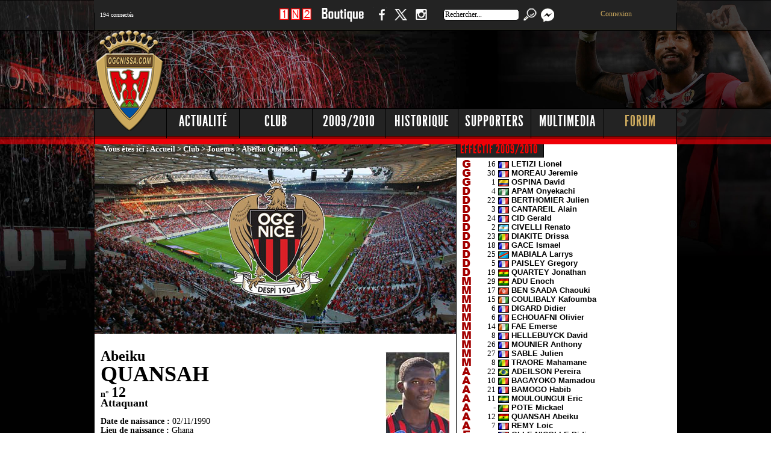

--- FILE ---
content_type: text/html; charset=UTF-8
request_url: https://ogcnissa.com/fiche-quansah-abeiku-2010
body_size: 11196
content:
 
<!DOCTYPE html PUBLIC "-//W3C//DTD XHTML 1.0 Transitional//EN" "https://www.w3.org/TR/xhtml1/DTD/xhtml1-transitional.dtd">
<html xmlns="https://www.w3.org/1999/xhtml">
	<head>
	<title>Ogcnissa.com -  OGC Nice Côte d'Azur</title>
	<meta http-equiv="Content-Type" content="text/html;charset=utf-8" />
	
	<meta name="KEYWORDS" content="ogcnissa,ogcnissa.com,ogcnice.fr,OGCN,OGCNICE,OGCNice,OGC nice,OGC Nice,football,football,soccer,calcio,nissart,nissarte,nice,nicea,Nice,nissa,Nissa,cote d'azur,côte d'azur,Gym,OGym,Nice,Niçois, Nicois, supporters, supporters,OGCNICE,OGCN,ogcn,ogcnice,ogcnissa,football,nice,nissa,nissart,ray,flash,macromedia,O.G.C.N,interviews,ogcnice,OGCN,OGCNICE,OGC NICE,nice,ogcn,stats,rouge et noir,division 1,division 2,coupe d'europe,windows media,videos,OGCN,cfa,fff,ballon rond,ogcn,d1,d2,liens foot,om,mp3,video,panorama,radio,french riviera,Ligue 1">
	<meta name="DESCRIPTION" content="Ogcnissa.com - Toute l'actualité de l'OGC Nice Côte d'Azur !">
	<meta name="author" content="Stéphane VENTURA">
	   
	<LINK REL="SHORTCUT ICON" href="https://www.ogcnissa.com/favicon.ico">
	<link rel="alternate" type="application/rss+xml" title="RSS 2.0" href="https://www.ogcnissa.com/rss/rss.xml">
	 <LINK rel="stylesheet" type=text/css href="menu/jquery.tabs.css" media="print, projection, screen">
    <link href="https://www.ogcnissa.com/favicon.ico" rel="shortcut icon" type="image/x-icon">
		<link rel="stylesheet" type="text/css" media="screen" href="/css/common.css">
		<link rel="stylesheet" type="text/css" media="screen" href="/css/footer-gallery.css">	
		<link rel="stylesheet" type="text/css" media="screen" href="/css/slider.css">		
		<link rel="stylesheet" type="text/css" media="screen" href="/css/jquery-ui-1.9.1.custom.css">
		
	<!-- site mobile -->
	<meta name="viewport" content="width=device-width, initial-scale=1.0, maximum-scale=1.0, user-scalable=0">
	<link rel="stylesheet" type="text/css"  href="/css/mobile.css">
	
     <!-- site mobile --> 
		<!-- facebook  -->
		
		<meta property="og:title" content="" />
		<meta property="og:type" content="article" />
		<meta property="og:url" content="https://www.ogcnissa.com/fr.php?Rubrique=articles&id_art=" />
		<meta property="og:image" content="" />
		<meta property="og:description" content="" />
		<meta property="og:site_name" content="Ogcnissa.com" />
		<meta property="fb:admins" content="707238584" />
		<meta property="fb:app_id" content="452205518499432" />
	
		<!-- twitter  -->
		<meta name="twitter:card" content="summary_large_image">
		<meta name="twitter:site" content="Ogcnissa.com - OGC Nice Côte d'Azur">
		<meta name="twitter:title" content="Ogcnissa.com">
		<meta name="twitter:description" content="Site non officiel de l'OGC Nice Côte d'Azur depuis 1997">
		<meta name="twitter:creator" content="@ogcnissa">
		<meta name="twitter:image" content="https://www.ogcnissa.com/fr.php?Rubrique=articles&id_art=">
		
		<!-- Sirdata Consentement RGPD https://cmp.sirdata.io/home -->
		<script type="text/javascript" src="https://cache.consentframework.com/js/pa/25722/c/v2urw/stub" charset="utf-8"></script>
		<script type="text/javascript" src="https://choices.consentframework.com/js/pa/25722/c/v2urw/cmp" charset="utf-8" async></script>
	
		<script type="text/javascript" src="/js/jquery-1.7.2.min.js"></script>
		<script type="text/javascript" src="/js/jquery.infieldlabel.min.js"></script>

		<script type="text/javascript" src="/js/jquery.flexslider-min.js"></script>
		<script type="text/javascript" src="/js/tooltipsy.min.js"></script>
		<script type="text/javascript" src="/js/home.js"></script>
		<script type="text/javascript" src="/js/common.js"></script>
		<script type="text/javascript" src="/js/jquery.tubeplayer.min.js"></script>
		
		<script type="text/javascript" src="/js/jquery.simplyscroll.min.js"></script>
		<script type="text/javascript" src="/js/jquery-ui-1.9.1.custom.min.js"></script>
        <script type="text/javascript" src="/js/tabs.js"></script>
		<script type="text/javascript" src="/js/footer-gallery.js"></script>
			
        <script type="text/javascript" src="/js/flowplayer-3.2.12.min.js"></script>
        <link rel="stylesheet" type="text/css" href="/css/flowplayerstyle.css" />
               
        <script type="text/javascript" src="/js/jquery.colorbox-min.js"></script>
                
        <script src="/js/mediaelement.js"></script>
        
		<script type="text/javascript" src="lightbox/js/jquery.1.2.3.js"></script>
		<script type="text/javascript" src="lightbox/js/jquery.lightbox.js"></script>
		<link rel="stylesheet" type="text/css" href="lightbox/css/jquery.lightbox.css" media="screen" />

		<script type="text/javascript">
		jQuery.noConflict();
		(function($) { 
		  $(function() {
		   $('a.light').lightBox(); 
		   $('a.lightphotos').lightBox();
		  });
		})(jQuery);
		</script>

		<script src="/radio/audio.min.js"></script>
		
	
		<link rel="stylesheet" type="text/css" href="shadowbox/shadowbox.css">
		<script type="text/javascript" src="shadowbox/shadowbox.js"></script>
		
		
		<script type="text/javascript">
			 var opts = {
				 img:["png","jpg","jpeg","gif","bmp"],
          swf:["swf"],
          flv:["flv", "mp4"],
          qt:["dv","mov","moov","movie"],
          wmp:["asf","wm","wmv"],
          qtwmp:["avi","mpg","mpeg"],
          iframe:["asp","aspx","cgi","cfm","htm","html",
                  "jsp","pl","php","php3","php4","php5",
                  "phtml","rb","rhtml","shtml","txt","vbs"]
     };
			 Shadowbox.init({
				  players: ["img", "flv"],
				  ext: opts
			 });
		</script>

 <script>
  audiojs.events.ready(function() {
    var as = audiojs.createAll();
  });
</script>   

	
	<style type="text/css">
BODY 
{scrollbar-face-color: #D20800; scrollbar-shadow-color: #B00000; 
scrollbar-highlight-color: #F99999; scrollbar-3dlight-color: #000000; 
scrollbar-darkshadow-color: #000000; scrollbar-track-color: #232323; 
scrollbar-arrow-color: #000000}
a:hover      { text-decoration: underline }
a:link       { text-decoration: none }
a            { text-decoration: none }


</style>


		<SCRIPT language="Javascript">
			function affich_page($nom,$prenom,$annee) // pour actualiser les stats des fiches de joueurs lorsqu'on selectionne l'onglet
				{ window.location = 'https://www.ogcnissa.com/fiche-' + $nom + '-' + $prenom + '-' + $annee; }
		</SCRIPT>
			

 </head>
		
	<body bgcolor="#000000">
<div class="sitepusher">

	

	<!-- site mobile -->	
			<header>
				<div class="icon">
					<img src="/img/menu-icon.png">
				</div>
				<div class="connectes">
					﻿<font face="Verdana" color="#FFFFFF" size="1">194 connectés</font> 

				</div>
				<div class="logo">
					<a href="ogcnice.htm"><img src="/img/logomobile-ogcnissa.png"></a>
				</div>	
				<div class="facebook">
					<a href="https://www.facebook.com/ogcnissa" target="_blank"><img src="/img/facebook.png"></a>
				</div>
				<div class="twitter">
					<a href="https://twitter.com/ogcnissa" target="_blank"><img src="/img/twitter.png"></a>
				</div>
				<div class="instagram">
					<a href="https://www.instagram.com/ogcnissa/" target="_blank"><img src="/img/instagram.png"></a>
				</div>
				<div class="search">
					<a href="fr.php?Rubrique=search"><img src="/img/search.png"></a>
				</div>
			</header>
				
				<div class="comble"></div>				
				<div class="menu">				
					<a href="fr.php?Rubrique=accueil">Accueil</a>
					<a href="fr.php?Rubrique=news">Actualité</a>
					<a href="fr.php?Rubrique=club">Club</a>
					<a href="fr.php?Rubrique=saison&annee=2010">Saison</a>
					<a href="fr.php?Rubrique=historique">Historique</a>
					<a href="fr.php?Rubrique=supporters">Supporters</a>
					<a href="fr.php?Rubrique=multimedia">Multimedia</a>
					<a href="https://www.ogcnissa.com/forum/">Forum</a>
				</div>
			
	<!-- site mobile -->
	 
		<div id="headerWrapper">
       		<div id="headerContent">
				<div id="externalLinks">
					<ul>
						<li>﻿<font face="Verdana">194 connectés</font> 

						</li>
					</ul>

				</div>
				<div id="socialLinks">
					<ul>
						<li id="pronosLink">
							<a href="https://www.ogcnissa.com/fr.php?Rubrique=jeu1n2" title="Pronos">1 N 2</a>
						</li>
						<li id="boutiqueLink">
							<a href="https://www.ogcnissa.com/fr.php?Rubrique=boutique" title="Boutique">Boutique</a>
						</li>
						<li id="facebookLink">
							<a href="https://www.facebook.com/ogcnissa" target="_blank" title="Suivez nous sur Facebook">Facebook</a>
						</li>
						<li id="twitterLink">
							<a href="https://www.twitter.com/ogcnissa" target="_blank" title="Suivez nous sur Twitter">Twitter</a>
						</li>	                                             
						<li id="instagramLink">
							<a href="https://www.instagram.com/ogcnissa" target="_blank" title="Suivez nous sur Instagram">Instagram</a>
						</li>                  
						<li>
							<form METHOD="get" ACTION="fr.php" TARGET="_self" name="search">
								<input name="Rubrique" type="hidden" value="search">
								<input value="Rechercher..." name="q" id="recherche" title="Rechercher..." onfocus="this.value=''" type="text" />
								<input type="submit" value="" id="headerSearchButton">								
							</form>
						</li>	
						<li id="messageLink">
							<a href="/forum/privmsg.php?folder=inbox"><img src="/forum/templates/subSilver/images/message.png" border="0">
							<sup>
							<span style="background-color:#FF0000;">
														</span>
							</sup>
							</a>
						</li>
						<li id="connexionLink">
						<div align='center'><a href='/forum/login.php'>Connexion</a></div>											
						</li>
					</ul>
				</div>

				<div id="pub728">
		
	
<!-- 728x90 -->
<script async src="https://pagead2.googlesyndication.com/pagead/js/adsbygoogle.js?client=ca-pub-7072147320947455"
     crossorigin="anonymous"></script>
<!-- 728x90 -->
<ins class="adsbygoogle"
     style="display:inline-block;width:730px;height:100px"
     data-ad-client="ca-pub-7072147320947455"
     data-ad-slot="3067777523"></ins>
<script>
     (adsbygoogle = window.adsbygoogle || []).push({});
</script>
			
				</div>
				
				<div id="mainMenu">
					<ul>
						<li>
							<a   class="subMenu" rel="subMenuActualite"  href="fr.php?Rubrique=news" title="Actualité">Actualité</a>
						</li>
						<li>
							<a   class="subMenu" rel="subMenuClub"  href="fr.php?Rubrique=club" title="Club">Club</a>
						</li>
						<li>
							<a   class="subMenu " rel="subMenuSaison"  href="fr.php?Rubrique=saison&annee=2010" title="Saison">2009/2010</a>
						</li>
						<li>
							<a   class="subMenu " rel="subMenuHistorique"  href="fr.php?Rubrique=historique" title="Historique">Historique</a>
						</li>
						<li>
							<a   class="subMenu " rel="subMenuSupporters"  href="fr.php?Rubrique=supporters" title="Supporters">Supporters</a>
						</li>
						<li>
							<a   class="subMenu " rel="subMenuMultimedia"  href="fr.php?Rubrique=multimedia" title="Multimedia">Multimedia</a>
						</li>
						<li>
							<a   class="subMenu " rel="subMenuForum" id="menuForum" href="https://www.ogcnissa.com/forum/" title="Forum">Forum</a>
						</li>
					</ul>
					
				</div>
				<div id="subMenu">
					<ul   id="subMenuActualite">
						<li><a href="fr.php?Rubrique=news" title="News">News</a></li>
						<li><a href="fr.php?Rubrique=championnat" title="Ligue 1">Ligue 1</a></li>
						<li><a href="fr.php?Rubrique=transferts" title="Transferts">Transferts</a></li>
						<li><a href="fr.php?Rubrique=infirmerie" title="Infirmerie">Infirmerie</a></li>
						<li><a href="fr.php?Rubrique=discipline" title="Discipline">Discipline</a></li>
					</ul>
					<ul   id="subMenuClub">
						<li><a href="fr.php?Rubrique=dirigeants" title="Dirigeants">Dirigeants</a></li>
						<li><a href="fr.php?Rubrique=siege" title="Siege">Siege</a></li>
						<li><a href="fr.php?Rubrique=stade" title="Stade du Ray">Stade du Ray</a></li>
						<li><a href="fr.php?Rubrique=allianz" title="Allianz Riviera">Allianz Riviera</a></li>
						<li><a href="fr.php?Rubrique=joueurs" title="Joueurs">Joueurs</a></li>
						<li><a href="fr.php?Rubrique=entraineurs" title="Entraineurs">Entraineurs</a></li>
						<li><a href="fr.php?Rubrique=portraits" title="Portraits">Portraits</a></li>
						<li><a href="fr.php?Rubrique=supporters" title="Supporters">Supporters</a></li>
					</ul>
					<ul   id="subMenuSaison">
						<li><a href="fr.php?Rubrique=championnat&annee=2010" title="Ligue 1">Ligue 1</a></li>
						<li><a href="fr.php?Rubrique=effectif&annee=2010" title="Effectif">Effectif</a></li>
						<li><a href="fr.php?Rubrique=calendrier&annee=2010" title="Calendrier">Calendrier</a></li>
						<li><a href="fr.php?Rubrique=classement&annee=2010" title="Classement">Classement</a></li>
						<li><a href="fr.php?Rubrique=photos&annee=2010" title="Photos">Photos</a></li>
						<li><a href="fr.php?Rubrique=videos&annee=2010" title="Videos">Videos</a></li>
						<li><a href="fr.php?Rubrique=coupefrance&annee=2010" title="Coupe de France">Coupe de France</a></li>
						<li><a href="fr.php?Rubrique=championsleague&annee=2010" title="Champions League">Champions League</a></li>
						<li><a href="fr.php?Rubrique=ligueeuropa&annee=2010" title="Europa League">Europa League</a></li>
					</ul>
					<ul   id="subMenuHistorique">
						<li><a href="fr.php?Rubrique=histoire" title="Histoire">Histoire</a></li>
						<li><a href="fr.php?Rubrique=palmares" title="Palmares">Palmares</a></li>
						<li><a href="fr.php?Rubrique=grands_joueurs" title="Grands Joueurs">Grands Joueurs</a></li>
						<li><a href="fr.php?Rubrique=grands_matches" title="Grands Matches">Grands Matches</a></li>
						<li><a href="fr.php?Rubrique=saisons" title="Saisons">Saisons</a></li>
						<li><a href="fr.php?Rubrique=coupedeurope" title="Coupe d'Europe">Coupe d'Europe</a></li>
						<li><a href="fr.php?Rubrique=coupedefrance" title="Coupe de France">Coupe de France</a></li>
						<li><a href="fr.php?Rubrique=coupedelaligue" title="Coupe de la Ligue">Coupe de la Ligue</a></li>
					</ul>
					<ul   id="subMenuSupporters">
						<li><a href="fr.php?Rubrique=clubsupps" title="Club de supporters">Club des supporters</a></li>
						<li><a href="fr.php?Rubrique=groupes" title="Groupes">Groupes</a></li>
						<li><a href="fr.php?Rubrique=photosgroupes" title="Photos">Photos</a></li>
						<li><a href="fr.php?Rubrique=nissalabella" title="Nissa la bella">Nissa la bella</a></li>
						<li><a href="fr.php?Rubrique=sondages" title="Sondages">Sondages</a></li>
						<li><a href="fr.php?Rubrique=jeux" title="Jeux">Jeux</a></li>
						<li><a href="fr.php?Rubrique=boutique" title="Boutique">Boutique</a></li>
					</ul>
					<ul   id="subMenuMultimedia">
						<li><a href="fr.php?Rubrique=galerie" title="Photos">Photos</a></li>
						<li><a href="fr.php?Rubrique=videossaisons" title="Videos">Videos</a></li>
						<li><a href="fr.php?Rubrique=sons" title="Sons">Sons</a></li>
						<li><a href="fr.php?Rubrique=presse" title="Revue de Presse">Revue de Presse</a></li>
						<li><a href="fr.php?Rubrique=interviews" title="Interview">Interviews</a></li>
						<li><a href="fr.php?Rubrique=fondsecran" title="Fonds d'écran">Fonds d'écran</a></li>
						<li><a href="fr.php?Rubrique=liens" title="Liens">Liens</a></li>
					</ul>
					<ul   id="subMenuForum">
						<li><a href="https://www.ogcnissa.com/forum/profile.php?mode=register" title="Inscription">Inscription</a></li>
						<li><a href="https://www.ogcnissa.com/forum/login.php" title="Connexion">Connexion</a></li>
						<li><a href="https://www.ogcnissa.com/forum/faq.php" title="FAQ">FAQ</a></li>
						<li><a href="https://www.ogcnissa.com/forum/profile.php?mode=editprofile" title="Profil">Profil</a></li>					
						<li><a href="https://www.ogcnissa.com/forum/memberlist.php" title="Liste des membres">Liste des membres</a></li>
						<li><a href="https://www.ogcnissa.com/forum/cal_lite.php" title="Calendrier">Calendrier</a></li>						
						<li><a href="https://www.ogcnissa.com/forum/album.php" title="Album">Album</a></li>
					</ul>
				</div>
                
              
				<div id="languages">

				</div>
				<div id="logo">
					<a href="fr.php?Rubrique=accueil" title="Ogcnissa.com"></a>					
				</div>
             
			</div>
		</div>
        <div id="mainWrapper">
  			<div id="mainContent">
				 <meta http-equiv="Content-Type" content="text/html; charset=ISO-8859-1">

 


<div id="centre">

		<div id="principal600">
					           	
			<body><img border=0 src="../effectif/background/logo.jpg"><div class='cheminblanc'><font face='Verdana' color='#FFFFFF' size='2'>Vous êtes ici : <a  href='https://www.ogcnissa.com/fr.php?Rubrique=accueil'>Accueil</a> &gt; <a  href='https://www.ogcnissa.com/fr.php?Rubrique=club'>Club</a> &gt; <a  href='https://www.ogcnissa.com/fr.php?Rubrique=joueurs'>Joueurs</a> &gt;  Abeiku Quansah</font></div><br><br><div class='margin'><img border='0' class="imgright" src="./images/photos/joueurs/identites_small/QuansahAbeiku.jpg"><div>
										
										
<span style='font-family:Verdana; font-size:24px; font-weight:bold; color:#000000;'>Abeiku</span><br><br>
<span style='font-family:Verdana; font-size:36px; font-weight:bold; color:#000000;'>QUANSAH</span><br><br><span style='font-family:Verdana; font-size:14px; font-weight:bold; color:#000000;'>n° </span><span style='font-family:Verdana; font-size:24px; font-weight:bold; color:#000000;'>12</span><br><span style='font-family:Verdana; font-size:18px; font-weight:bold; color:#000000;'>Attaquant</span><br><br>
										<span style='font-family:Verdana; font-size:14px; font-weight:bold; color:#000000;'>Date de naissance : </span><span style='font-family:Verdana; font-size:14px; font-weight:normal; color:#000000;'>02/11/1990</span><br>
									    <span style='font-family:Verdana; font-size:14px; font-weight:bold; color:#000000;'>Lieu de naissance : </span><span style='font-family:Verdana; font-size:14px; font-weight:normal; color:#000000;'>Ghana</span><br>
										<span style='font-family:Verdana; font-size:14px; font-weight:bold; color:#000000;'>Nationalité : </span><span style='font-family:Verdana; font-size:14px; font-weight:normal; color:#000000;'>Ghanéenne</span><br>
										<span style='font-family:Verdana; font-size:14px; font-weight:bold; color:#000000;'>Taille : </span><span style='font-family:Verdana; font-size:14px; font-weight:normal; color:#000000;'>1.72m</span><br>
										<span style='font-family:Verdana; font-size:14px; font-weight:bold; color:#000000;'>Poids : </span><span style='font-family:Verdana; font-size:14px; font-weight:normal; color:#000000;'>66 kg</span><br><br><span style='font-family:Verdana; font-size:14px; font-weight:bold; color:#000000;'>Au club en : </span><span style='font-family:Verdana; font-size:14px; font-weight:normal; color:#000000;'></span><br><span style='font-family:Verdana; font-size:14px; font-weight:bold; color:#000000;'>Premier match officiel : </span><span style='font-family:Verdana; font-size:14px; font-weight:normal; color:#000000;'>Nice - Creteil (3-0, 11/11/2008)</span><br><span style='font-family:Verdana; font-size:14px; font-weight:bold; color:#000000;'>Fin du contrat :  </span><span style='font-family:Verdana; font-size:14px; font-weight:normal; color:#000000;'>30/06/2011</span><br><span style='font-family:Verdana; font-size:14px; font-weight:bold; color:#000000;'>Carriére en Rouge et Noir : </span><br>
										<span style='font-family:Verdana; font-size:14px; font-weight:normal; color:#000000;'></span><span style='font-family:Verdana; font-size:14px; font-weight:normal; color:#000000;'><a href='/fr.php?Rubrique=effectif&annee=2009'>2008/2009</a> : 0</span><span style='font-family:Verdana; font-size:14px; font-weight:normal; color:#000000;'> but</span><span style='font-family:Verdana; font-size:14px; font-weight:normal; color:#000000;'> / 1</span><span style='font-family:Verdana; font-size:14px; font-weight:normal; color:#000000;'> match</span><br><span style='font-family:Verdana; font-size:14px; font-weight:normal; color:#000000;'><a href='/fr.php?Rubrique=effectif&annee=2010'>2009/2010</a> : 0</span><span style='font-family:Verdana; font-size:14px; font-weight:normal; color:#000000;'> but</span><span style='font-family:Verdana; font-size:14px; font-weight:normal; color:#000000;'> / 2</span><span style='font-family:Verdana; font-size:14px; font-weight:normal; color:#000000;'> matches</span><br><span style='font-family:Verdana; font-size:14px; font-weight:normal; color:#000000;'><a href='/fr.php?Rubrique=effectif&annee=2011'>2010/2011</a> : 0</span><span style='font-family:Verdana; font-size:14px; font-weight:normal; color:#000000;'> but</span><span style='font-family:Verdana; font-size:14px; font-weight:normal; color:#000000;'> / 5</span><span style='font-family:Verdana; font-size:14px; font-weight:normal; color:#000000;'> matches</span><br><br></div></div><div class='boxficheobservation'>
					<div class='boxTitle'>
						<h2>INFOS</h2>
					</div>
						<br><br>
					<div style='margin-right: 10px;margin-left: 10px;margin-top: 7px;margin-bottom: 5px;' align='justify'><span style='font-family:Verdana; font-size:14px; font-weight:normal; color:#000000;'>Milieu de terrain offensif ou attaquant ghanéen, il a fait le bonheur de la sélection Ghanéenne des -17ans. Il signe à Nice son premier contrat pro de 3 ans le 2 novembre 2008, jour de son 18e anniversaire. Joueur très prometteur qui ne confirmera jamais son potentiel. Il quitte le Gym à la fin de la saison 2010/2011.</span>
					</div>
				</div><div id='stats'>
							<div class='boxfichestats'>
								<div class='boxTitle'>
									<h2>Stats 2009/2010 en L1</h2>
								</div>
									<br><br>
								<div style='margin-right: 10px;margin-left: 10px;margin-top: 7px;margin-bottom: 5px;'>
									
									<span style='font-family:Verdana; font-size:12px; font-weight:bold; color:#000000;'>Matchs joués : </span>
									<span style='font-family:Verdana; font-size:12px; font-weight:normal; color:#000000;'>2</span><br>
      						        <span style='font-family:Verdana; font-size:12px; font-weight:bold; color:#000000;'>Titularisations : </span>
						 	        <span style='font-family:Verdana; font-size:12px; font-weight:normal; color:#000000;'>0</span><br><span style='font-family:Verdana; font-size:12px; font-weight:bold; color:#000000;'>Victoires : </span><span style='font-family:Verdana; font-size:12px; font-weight:normal; color:#000000;'>0.0 %</span><br><span style='font-family:Verdana; font-size:12px; font-weight:bold; color:#000000;'>Dernier match joué : </span><span style='font-family:Verdana; font-size:12px; font-weight:normal; color:#000000;'><a href="https://www.ogcnissa.com/fr.php?Rubrique=resumes&Date=1305410400">15/05/2011</a></font><br><span style='font-family:Verdana; font-size:12px; font-weight:bold; color:#000000;'>Minutes jouées : </span><span style='font-family:Verdana; font-size:12px; font-weight:normal; color:#000000;'>16</span><br><span style='font-family:Verdana; font-size:12px; font-weight:bold; color:#000000;'>Buts marqués : </span><span style='font-family:Verdana; font-size:12px; font-weight:normal; color:#000000;'>0</span><br><span style='font-family:Verdana; font-size:12px; font-weight:bold; color:#000000;'>Moyenne de buts : </span><span style='font-family:Verdana; font-size:12px; font-weight:normal; color:#000000;'>0</span><br><span style='font-family:Verdana; font-size:12px; font-weight:bold; color:#000000;'><img src='../images/carton_jaune.gif' align='absmiddle'> Cartons jaunes : </span><span style='font-family:Verdana; font-size:12px; font-weight:normal; color:#000000;'>0</span><br><span style='font-family:Verdana; font-size:12px; font-weight:bold; color:#000000;'><img src='../images/carton_rouge.gif' align='absmiddle'> Cartons rouges : </span><span style='font-family:Verdana; font-size:12px; font-weight:normal; color:#000000;'>0</span><br><span style='font-family:Verdana; font-size:12px; font-weight:bold; color:#000000;'>Note moyenne : </span><span style='font-family:Verdana; font-size:12px; font-weight:normal; color:#000000;'>5.0</span><br><span style='font-family:Verdana; font-size:12px; font-weight:bold; color:#000000;'>Meilleure note : </span><span style='font-family:Verdana; font-size:12px; font-weight:normal; color:#000000;'>5</span><br><br><div align="right"><select onchange="affich_page('quansah','abeiku',this.options[this.selectedIndex].value)"><option value="2011">Statistiques 2010/2011</option><option selected="selected" value="2010">Statistiques 2009/2010</option><option value="2009">Statistiques 2008/2009</option></select></div></div></div></div><div class='boxfichelarge'>
								<div class='boxTitle'>
									<h2>Matchs joués en 2009/2010 </h2>
								</div>
									<br><br><div style='margin-right: 10px;margin-left: 10px;margin-top: 7px;margin-bottom: 5px;'><table width='100%' border='0' cellspacing='0' cellpadding='0'>
		<tr bgcolor='#F0F0F0' height='25' width='95%' > 
		
		<td width='10%' align='center'><font color='#000000' size='1' face='Verdana, Arial, Helvetica, sans-serif'>Division</font></td>
		
			<td width='10%' align='center'><font color='#000000' size='1' face='Verdana, Arial, Helvetica, sans-serif'>Dates</font></td>
			<td width='70%' align='center'><font color='#000000' size='1' face='Verdana, Arial, Helvetica, sans-serif'>Matches</font></td>
			<td width='5%' align='center'><font color='#000000' size='1' face='Verdana, Arial, Helvetica, sans-serif'>Tit.</font></td>
			<td width='5%' align='center' valign='middle'><img src='https://www.ogcnissa.com/img/effectif/ballon.gif'></td>
			<td width='5%' align='center' valign='middle'><img src='https://www.ogcnissa.com/images/carton_jaune.gif'></td>
			<td width='5%' align='center' valign='middle'><img src='https://www.ogcnissa.com/images/carton_rouge.gif'></td>
			<td width='10%' align='center'><font color='#000000' size='1' face='Verdana, Arial, Helvetica, sans-serif'>Min.</font></td>
		</tr><tr bgcolor='#FFFFFF' height='25' width='95%' >
<td width='1%' align='center'><font color='#000000' size='2' face='Verdana, Arial, Helvetica, sans-serif'><img src='/img/ligue1.png'></td>
<td width='9%' align='center'><font color='#000000' size='2' face='Verdana, Arial, Helvetica, sans-serif'>28/11/2009</td>
<td width='70%' align='center'><font color='#000000' size='2' face='Verdana, Arial, Helvetica, sans-serif'><b><a href="https://www.ogcnissa.com/fr.php?Rubrique=resumes&Date=1259362800"> FC Sochaux - OGC Nice : 1 - 0 (1-0)</a></b></td>
<td width='5%' align='center'><font color='#000000' size='2' face='Verdana, Arial, Helvetica, sans-serif'>0</td>
<td width='5%' align='center' valign='middle'><font color='#000000' size='2' face='Verdana, Arial, Helvetica, sans-serif'></td>
<td width='5%' align='center' valign='middle'><font color='#000000' size='2' face='Verdana, Arial, Helvetica, sans-serif'></td>
<td width='5%' align='center' valign='middle'><font color='#000000' size='2' face='Verdana, Arial, Helvetica, sans-serif'></td>
<td width='10%' align='center'><font color='#000000' size='2' face='Verdana, Arial, Helvetica, sans-serif'>8</td>
</tr><tr bgcolor='#FFFFFF' height='25' width='95%' >
<td width='1%' align='center'><font color='#000000' size='2' face='Verdana, Arial, Helvetica, sans-serif'><img src='/img/ligue1.png'></td>
<td width='9%' align='center'><font color='#000000' size='2' face='Verdana, Arial, Helvetica, sans-serif'>16/01/2010</td>
<td width='70%' align='center'><font color='#000000' size='2' face='Verdana, Arial, Helvetica, sans-serif'><b><a href="https://www.ogcnissa.com/fr.php?Rubrique=resumes&Date=1263596400"> Montpellier Hérault - OGC Nice : 1 - 0 (0-0)</a></b></td>
<td width='5%' align='center'><font color='#000000' size='2' face='Verdana, Arial, Helvetica, sans-serif'>0</td>
<td width='5%' align='center' valign='middle'><font color='#000000' size='2' face='Verdana, Arial, Helvetica, sans-serif'></td>
<td width='5%' align='center' valign='middle'><font color='#000000' size='2' face='Verdana, Arial, Helvetica, sans-serif'><td width='5%' align='center' valign='middle'><font color='#000000' size='2' face='Verdana, Arial, Helvetica, sans-serif'><td width='10%' align='center'><font color='#000000' size='2' face='Verdana, Arial, Helvetica, sans-serif'>8</td>
</tr><div align="right"><select onchange="affich_page('quansah','abeiku',this.options[this.selectedIndex].value)"><option value="2011">Statistiques 2010/2011</option><option selected="selected" value="2010">Statistiques 2009/2010</option><option value="2009">Statistiques 2008/2009</option></select></div></table></div></div><div class='boxfichelarge'><a class='opacity' href="./effectif/photos/QuansahAbeiku/QuansahAbeiku-092010.jpg" rel="lightbox[diapo]"><img src="./effectif/photos/QuansahAbeiku/mini/QuansahAbeiku-092010.jpg" height="100px" width="100px"'></a><a class='opacity' href="./effectif/photos/QuansahAbeiku/QuansahAbeiku-082009.jpg" rel="lightbox[diapo]"><img src="./effectif/photos/QuansahAbeiku/mini/QuansahAbeiku-082009.jpg" height="100px" width="100px"'></a><div class='boxTitle'>
							<h2>Photos officielles de Abeiku Quansah</h2>
							</div></div><br><div class='boxfichelarge'><a class="light opacity" href="https://www.ogcnissa.com/galerie/img/equipes/2010-11.jpg"><img src="https://www.ogcnissa.com/galerie/img/equipes/mini_2010-11.jpg" height="100" width="100"></a><a class="light opacity" href="https://www.ogcnissa.com/galerie/img/equipes/2009-10.jpg"><img src="https://www.ogcnissa.com/galerie/img/equipes/mini_2009-10.jpg" height="100" width="100"></a><a class="light opacity" href="https://www.ogcnissa.com/galerie/img/equipes/2008-09.jpg"><img src="https://www.ogcnissa.com/galerie/img/equipes/mini_2008-09.jpg" height="100" width="100"></a><div class='boxTitle'>
							<h2>Photos de matchs de Abeiku Quansah</h2>
							</div><div class='topRightLink'>
					<a href='fr.php?Rubrique=galeriejoueurs&Nom=Quansah&Prenom=Abeiku' title='Photos'>Toutes les photos</a>
				</div></div><br><div class='boxfichelarge'><div class='boxTitle'>
								<h2>Vidéos de Abeiku Quansah</h2>
								</div><div class='topRightLink'>
								<a href='fr.php?Rubrique=videosjoueurs&Nom=Quansah&Prenom=Abeiku' title='Vidéos'>Toutes les vidéos</a>
								</div></div><div class='boxfichelarge'><a class="opacity" href="https://www.ogcnissa.com/images/download/082009/ligue8e_800.jpg" rel="lightbox[wallpaperjoueur]" title="T&eacute;l&eacute;charger au format [<a href='\download.php?size=800&year=082009&days=ligue8e'\>800 x 600</a>][<a href='\download.php?size=1024&year=082009&days=ligue8e'\>1024 x 768</a>][<a href='\download.php?size=1280&year=082009&days=ligue8e'\>1280 x 1024</a>][<a href='\download.php?size=1680&year=082009&days=ligue8e'\>1680 x 1050</a>][<a href='\download.php?size=1920&year=082009&days=ligue8e'\>1920 x 1080</a>]"><img src="https://www.ogcnissa.com/images/download/082009/ligue8e_small.jpg" border="0" width="100" height="100" title="Nice - Créteil : Le fond d'écran"></a><div class='boxTitle'>
							<h2>Fonds d'écran de Abeiku Quansah</h2>
							</div><div class='topRightLink'>
					<a href='fr.php?Rubrique=wallpaperjoueurs&Nom=Quansah&Prenom=Abeiku' title='Wallpaper'>Tous les fonds d'écran</a>
				</div></div><div class='boxfichelarge'>
							<div class='boxTitle'>
								<h2>Articles liés avec Abeiku Quansah
								</h2>
							</div><br><br><span style='font-family:Verdana; font-size:12px; font-weight:normal; color:#000000;'>&nbsp;- <a  href="https://www.ogcnissa.com/fr.php?Rubrique=articles&id_art=8441">Quansah signe en Ukraine (16/07/2011)</a></span><br><span style='font-family:Verdana; font-size:12px; font-weight:normal; color:#000000;'>&nbsp;- <a  href="https://www.ogcnissa.com/fr.php?Rubrique=articles&id_art=8075">Cantareil et Quansah à l'essai (27/01/2011)</a></span><br><span style='font-family:Verdana; font-size:12px; font-weight:normal; color:#000000;'>&nbsp;- <a  href="https://www.ogcnissa.com/fr.php?Rubrique=articles&id_art=7569">Nice - Etoile du Sahel : 1 - 1 (07/07/2010)</a></span><br><span style='font-family:Verdana; font-size:12px; font-weight:normal; color:#000000;'>&nbsp;- <a  href="https://www.ogcnissa.com/fr.php?Rubrique=articles&id_art=7167">Fréjus/St-Raphaël - Nice : 1 - 1 (04/01/2010)</a></span><br><span style='font-family:Verdana; font-size:12px; font-weight:normal; color:#000000;'>&nbsp;- <a  href="https://www.ogcnissa.com/fr.php?Rubrique=articles&id_art=6163">Nice - Créteil : Le fond d'écran (13/11/2008)</a></span><br><span style='font-family:Verdana; font-size:12px; font-weight:normal; color:#000000;'>&nbsp;- <a  href="https://www.ogcnissa.com/fr.php?Rubrique=articles&id_art=6137">Lorient - Nice : Le groupe niçois (07/11/2008)</a></span><br><span style='font-family:Verdana; font-size:12px; font-weight:normal; color:#000000;'>&nbsp;- <a  href="https://www.ogcnissa.com/fr.php?Rubrique=articles&id_art=6132">Les échos du 5 novembre (05/11/2008)</a></span><br><span style='font-family:Verdana; font-size:12px; font-weight:normal; color:#000000;'>&nbsp;- <a  href="https://www.ogcnissa.com/fr.php?Rubrique=articles&id_art=6125">Quansah signe pour 3 ans (02/11/2008)</a></span><br><span style='font-family:Verdana; font-size:12px; font-weight:normal; color:#000000;'>&nbsp;- <a  href="https://www.ogcnissa.com/fr.php?Rubrique=articles&id_art=5365">Deux jeunes ghanéens à l'essai (03/12/2007)</a></span><br></div></body>				
			
		</div><!-- #principal -->

		<div id="secondaire600">
			
					
			<div class="box">
					<div align="left">
  <table border="0" cellpadding="0" cellspacing="0" width="100%" height="100%">
    <tr>
      <td width="100%" height="100%" bgcolor="#FFFFFF" valign="top"> 
	  		
          <center>
          
            <table border="0" cellpadding="0" cellspacing="0" width="95%" bgcolor="#FFFFFF">
              <tr> 
                <td><br><br></td>
                             
              </tr>
<tr bgcolor="#FFFFFF"><td width="20" align="left"><img border="0" src="../img/effectif/gardien.gif"></td><td width="20" align="right"><font size="2" face="Verdana">16 </td><td width="200" align="left" valign="top"><font size="2" face="Arial">&nbsp;<img border="0" src="../img/effectif/française.gif">&nbsp;<a href="fiche-letizi-lionel-2010"><b>LETIZI Lionel</b></a></font></td></tr><tr bgcolor="#FFFFFF"><td width="20" align="left"><img border="0" src="../img/effectif/gardien.gif"></td><td width="20" align="right"><font size="2" face="Verdana">30 </td><td width="200" align="left" valign="top"><font size="2" face="Arial">&nbsp;<img border="0" src="../img/effectif/française.gif">&nbsp;<a href="fiche-moreau-jeremie-2010"><b>MOREAU Jeremie</b></a></font></td></tr><tr bgcolor="#FFFFFF"><td width="20" align="left"><img border="0" src="../img/effectif/gardien.gif"></td><td width="20" align="right"><font size="2" face="Verdana">1 </td><td width="200" align="left" valign="top"><font size="2" face="Arial">&nbsp;<img border="0" src="../img/effectif/colombienne.gif">&nbsp;<a href="fiche-ospina-david-2010"><b>OSPINA David</b></a></font></td></tr><tr bgcolor="#FFFFFF"><td width="20" align="left"><img border="0" src="../img/effectif/defenseur.gif"></td><td width="20" align="right"><font size="2" face="Verdana">4 </td><td width="200" align="left" valign="top"><font size="2" face="Arial">&nbsp;<img border="0" src="../img/effectif/nigériane.gif">&nbsp;<a href="fiche-apam-onyekachi-2010"><b>APAM Onyekachi</b></a></font></td></tr><tr bgcolor="#FFFFFF"><td width="20" align="left"><img border="0" src="../img/effectif/defenseur.gif"></td><td width="20" align="right"><font size="2" face="Verdana">22 </td><td width="200" align="left" valign="top"><font size="2" face="Arial">&nbsp;<img border="0" src="../img/effectif/française.gif">&nbsp;<a href="fiche-berthomier-julien-2010"><b>BERTHOMIER Julien</b></a></font></td></tr><tr bgcolor="#FFFFFF"><td width="20" align="left"><img border="0" src="../img/effectif/defenseur.gif"></td><td width="20" align="right"><font size="2" face="Verdana">3 </td><td width="200" align="left" valign="top"><font size="2" face="Arial">&nbsp;<img border="0" src="../img/effectif/française.gif">&nbsp;<a href="fiche-cantareil-alain-2010"><b>CANTAREIL Alain</b></a></font></td></tr><tr bgcolor="#FFFFFF"><td width="20" align="left"><img border="0" src="../img/effectif/defenseur.gif"></td><td width="20" align="right"><font size="2" face="Verdana">24 </td><td width="200" align="left" valign="top"><font size="2" face="Arial">&nbsp;<img border="0" src="../img/effectif/française.gif">&nbsp;<a href="fiche-cid-gerald-2010"><b>CID Gerald</b></a></font></td></tr><tr bgcolor="#FFFFFF"><td width="20" align="left"><img border="0" src="../img/effectif/defenseur.gif"></td><td width="20" align="right"><font size="2" face="Verdana">2 </td><td width="200" align="left" valign="top"><font size="2" face="Arial">&nbsp;<img border="0" src="../img/effectif/argentine.gif">&nbsp;<a href="fiche-civelli-renato-2010"><b>CIVELLI Renato</b></a></font></td></tr><tr bgcolor="#FFFFFF"><td width="20" align="left"><img border="0" src="../img/effectif/defenseur.gif"></td><td width="20" align="right"><font size="2" face="Verdana">23 </td><td width="200" align="left" valign="top"><font size="2" face="Arial">&nbsp;<img border="0" src="../img/effectif/malienne.gif">&nbsp;<a href="fiche-diakite-drissa-2010"><b>DIAKITE Drissa</b></a></font></td></tr><tr bgcolor="#FFFFFF"><td width="20" align="left"><img border="0" src="../img/effectif/defenseur.gif"></td><td width="20" align="right"><font size="2" face="Verdana">18 </td><td width="200" align="left" valign="top"><font size="2" face="Arial">&nbsp;<img border="0" src="../img/effectif/française.gif">&nbsp;<a href="fiche-gace-ismael-2010"><b>GACE Ismael</b></a></font></td></tr><tr bgcolor="#FFFFFF"><td width="20" align="left"><img border="0" src="../img/effectif/defenseur.gif"></td><td width="20" align="right"><font size="2" face="Verdana">25 </td><td width="200" align="left" valign="top"><font size="2" face="Arial">&nbsp;<img border="0" src="../img/effectif/congolaise.gif">&nbsp;<a href="fiche-mabiala-larrys-2010"><b>MABIALA Larrys</b></a></font></td></tr><tr bgcolor="#FFFFFF"><td width="20" align="left"><img border="0" src="../img/effectif/defenseur.gif"></td><td width="20" align="right"><font size="2" face="Verdana">5 </td><td width="200" align="left" valign="top"><font size="2" face="Arial">&nbsp;<img border="0" src="../img/effectif/française.gif">&nbsp;<a href="fiche-paisley-gregory-2010"><b>PAISLEY Gregory</b></a></font></td></tr><tr bgcolor="#FFFFFF"><td width="20" align="left"><img border="0" src="../img/effectif/defenseur.gif"></td><td width="20" align="right"><font size="2" face="Verdana">19 </td><td width="200" align="left" valign="top"><font size="2" face="Arial">&nbsp;<img border="0" src="../img/effectif/ghanéenne.gif">&nbsp;<a href="fiche-quartey-jonathan-2010"><b>QUARTEY Jonathan</b></a></font></td></tr><tr bgcolor="#FFFFFF"><td width="20" align="left"><img border="0" src="../img/effectif/milieu.gif"></td><td width="20" align="right"><font size="2" face="Verdana">29 </td><td width="200" align="left" valign="top"><font size="2" face="Arial">&nbsp;<img border="0" src="../img/effectif/ghanéenne.gif">&nbsp;<a href="fiche-adu-enoch-2010"><b>ADU Enoch</b></a></font></td></tr><tr bgcolor="#FFFFFF"><td width="20" align="left"><img border="0" src="../img/effectif/milieu.gif"></td><td width="20" align="right"><font size="2" face="Verdana">17 </td><td width="200" align="left" valign="top"><font size="2" face="Arial">&nbsp;<img border="0" src="../img/effectif/tunisienne.gif">&nbsp;<a href="fiche-ben saada-chaouki-2010"><b>BEN SAADA Chaouki</b></a></font></td></tr><tr bgcolor="#FFFFFF"><td width="20" align="left"><img border="0" src="../img/effectif/milieu.gif"></td><td width="20" align="right"><font size="2" face="Verdana">15 </td><td width="200" align="left" valign="top"><font size="2" face="Arial">&nbsp;<img border="0" src="../img/effectif/ivoirienne.gif">&nbsp;<a href="fiche-coulibaly-kafoumba-2010"><b>COULIBALY Kafoumba</b></a></font></td></tr><tr bgcolor="#FFFFFF"><td width="20" align="left"><img border="0" src="../img/effectif/milieu.gif"></td><td width="20" align="right"><font size="2" face="Verdana">6 </td><td width="200" align="left" valign="top"><font size="2" face="Arial">&nbsp;<img border="0" src="../img/effectif/française.gif">&nbsp;<a href="fiche-digard-didier-2010"><b>DIGARD Didier</b></a></font></td></tr><tr bgcolor="#FFFFFF"><td width="20" align="left"><img border="0" src="../img/effectif/milieu.gif"></td><td width="20" align="right"><font size="2" face="Verdana">6 </td><td width="200" align="left" valign="top"><font size="2" face="Arial">&nbsp;<img border="0" src="../img/effectif/française.gif">&nbsp;<a href="fiche-echouafni-olivier-2010"><b>ECHOUAFNI Olivier</b></a></font></td></tr><tr bgcolor="#FFFFFF"><td width="20" align="left"><img border="0" src="../img/effectif/milieu.gif"></td><td width="20" align="right"><font size="2" face="Verdana">14 </td><td width="200" align="left" valign="top"><font size="2" face="Arial">&nbsp;<img border="0" src="../img/effectif/ivoirienne.gif">&nbsp;<a href="fiche-fae-emerse-2010"><b>FAE Emerse</b></a></font></td></tr><tr bgcolor="#FFFFFF"><td width="20" align="left"><img border="0" src="../img/effectif/milieu.gif"></td><td width="20" align="right"><font size="2" face="Verdana">8 </td><td width="200" align="left" valign="top"><font size="2" face="Arial">&nbsp;<img border="0" src="../img/effectif/française.gif">&nbsp;<a href="fiche-hellebuyck-david-2010"><b>HELLEBUYCK David</b></a></font></td></tr><tr bgcolor="#FFFFFF"><td width="20" align="left"><img border="0" src="../img/effectif/milieu.gif"></td><td width="20" align="right"><font size="2" face="Verdana">26 </td><td width="200" align="left" valign="top"><font size="2" face="Arial">&nbsp;<img border="0" src="../img/effectif/française.gif">&nbsp;<a href="fiche-mounier-anthony-2010"><b>MOUNIER Anthony</b></a></font></td></tr><tr bgcolor="#FFFFFF"><td width="20" align="left"><img border="0" src="../img/effectif/milieu.gif"></td><td width="20" align="right"><font size="2" face="Verdana">27 </td><td width="200" align="left" valign="top"><font size="2" face="Arial">&nbsp;<img border="0" src="../img/effectif/française.gif">&nbsp;<a href="fiche-sable-julien-2010"><b>SABLE Julien</b></a></font></td></tr><tr bgcolor="#FFFFFF"><td width="20" align="left"><img border="0" src="../img/effectif/milieu.gif"></td><td width="20" align="right"><font size="2" face="Verdana">8 </td><td width="200" align="left" valign="top"><font size="2" face="Arial">&nbsp;<img border="0" src="../img/effectif/malienne.gif">&nbsp;<a href="fiche-traore-mahamane-2010"><b>TRAORE Mahamane</b></a></font></td></tr><tr bgcolor="#FFFFFF"><td width="20" align="left"><img border="0" src="../img/effectif/attaquant.gif"></td><td width="20" align="right"><font size="2" face="Verdana">22 </td><td width="200" align="left" valign="top"><font size="2" face="Arial">&nbsp;<img border="0" src="../img/effectif/brésilienne.gif">&nbsp;<a href="fiche-adeilson-pereira-2010"><b>ADEILSON Pereira</b></a></font></td></tr><tr bgcolor="#FFFFFF"><td width="20" align="left"><img border="0" src="../img/effectif/attaquant.gif"></td><td width="20" align="right"><font size="2" face="Verdana">10 </td><td width="200" align="left" valign="top"><font size="2" face="Arial">&nbsp;<img border="0" src="../img/effectif/malienne.gif">&nbsp;<a href="fiche-bagayoko-mamadou-2010"><b>BAGAYOKO Mamadou</b></a></font></td></tr><tr bgcolor="#FFFFFF"><td width="20" align="left"><img border="0" src="../img/effectif/attaquant.gif"></td><td width="20" align="right"><font size="2" face="Verdana">21 </td><td width="200" align="left" valign="top"><font size="2" face="Arial">&nbsp;<img border="0" src="../img/effectif/française.gif">&nbsp;<a href="fiche-bamogo-habib-2010"><b>BAMOGO Habib</b></a></font></td></tr><tr bgcolor="#FFFFFF"><td width="20" align="left"><img border="0" src="../img/effectif/attaquant.gif"></td><td width="20" align="right"><font size="2" face="Verdana">11 </td><td width="200" align="left" valign="top"><font size="2" face="Arial">&nbsp;<img border="0" src="../img/effectif/gabonaise.gif">&nbsp;<a href="fiche-mouloungui-eric-2010"><b>MOULOUNGUI Eric</b></a></font></td></tr><tr bgcolor="#FFFFFF"><td width="20" align="left"><img border="0" src="../img/effectif/attaquant.gif"></td><td width="20" align="right"><font size="2" face="Verdana">- </td><td width="200" align="left" valign="top"><font size="2" face="Arial">&nbsp;<img border="0" src="../img/effectif/béninoise.gif">&nbsp;<a href="fiche-pote-mickael-2010"><b>POTE Mickael</b></a></font></td></tr><tr bgcolor="#FFFFFF"><td width="20" align="left"><img border="0" src="../img/effectif/attaquant.gif"></td><td width="20" align="right"><font size="2" face="Verdana">12 </td><td width="200" align="left" valign="top"><font size="2" face="Arial">&nbsp;<img border="0" src="../img/effectif/ghanéenne.gif">&nbsp;<a href="fiche-quansah-abeiku-2010"><b>QUANSAH Abeiku</b></a></font></td></tr><tr bgcolor="#FFFFFF"><td width="20" align="left"><img border="0" src="../img/effectif/attaquant.gif"></td><td width="20" align="right"><font size="2" face="Verdana">7 </td><td width="200" align="left" valign="top"><font size="2" face="Arial">&nbsp;<img border="0" src="../img/effectif/française.gif">&nbsp;<a href="fiche-remy-loic-2010"><b>REMY Loic</b></a></font></td></tr><tr bgcolor="#ffffff"><td width="20" align="left"><img border="0" src="../img/effectif/entraineur.gif"> </td><td width="20"></td><td width="200" align="left" valign="top"><font size="2" face="Arial">&nbsp;<img border="0" src="../img/effectif/française.gif">&nbsp;<a href="entraineur-olle nicolle-didier-2010"><b>OLLE NICOLLE Didier</b></a></font></td></tr><tr bgcolor="#ffffff"><td width="20" align="left"><img border="0" src="../img/effectif/entraineur.gif"> </td><td width="20"></td><td width="200" align="left" valign="top"><font size="2" face="Arial">&nbsp;<img border="0" src="../img/effectif/française.gif">&nbsp;<a href="entraineur-roy-eric-2010"><b>ROY Eric</b></a></font></td></tr>  
            </table>
          </center>
        </div>
      </td>
  </tr>
</table>
</div>

					<div class="boxTitle"> 
						<h2><a href="fr.php?Rubrique=effectif&annee=2010">EFFECTIF 2009/2010</a></h2>
					</div>     
							         
			</div>
			
			<div class="box">
					<a href="fr.php?Rubrique=joueurs"><img src="/img/joueurs.jpg" width="366"></a>
					<div class="boxTitle"> 
						<h2><a href="fr.php?Rubrique=joueurs">JOUEURS</a></h2>
					</div>     
							         
			</div>
		
					
			
			
		<div class="box">
		<div class="boxTitle">
			<h2><a href="fr.php?Rubrique=news">Les autres news</a></h2>
		</div>	<br><br>
									
        <table border="0" cellpadding="0" cellspacing="0" width="360" height="1">
                           
		
				 <tr> 
					<td>
						<div class="margin"><b><font style="font-family: Verdana; font-size: 10pt; color: #FF0000; font-weight: bold">Actualité :</font></b> 						  
						<font size=2 face="Verdana, Arial, Helvetica, sans-serif" color="#000000"><a href="articles-18142-actualite-ol–nice-15-fevrier-2026-analyse-cles-du-match-et-projection-chiffree">OL–Nice (15 février 20…</a></font>						</div>
					 </td>
				</tr>
			
				 <tr> 
					<td>
						<div class="margin"><b><font style="font-family: Verdana; font-size: 10pt; color: #FF0000; font-weight: bold">Actualité :</font></b> 						  
						<font size=2 face="Verdana, Arial, Helvetica, sans-serif" color="#000000"><a href="articles-18141-actualite-yehvann-diouf-nargue-le-maroc">Yehvann Diouf nargue le Maroc</a></font>						</div>
					 </td>
				</tr>
			
				 <tr> 
					<td>
						<div class="margin"><b><font style="font-family: Verdana; font-size: 10pt; color: #FF0000; font-weight: bold">Transferts :</font></b> 						  
						<font size=2 face="Verdana, Arial, Helvetica, sans-serif" color="#000000"><a href="articles-18140-transferts-bernard-nguene-prete-au-standard-de-liege">Bernard Nguene prêté au…</a></font>						</div>
					 </td>
				</tr>
			
				 <tr> 
					<td>
						<div class="margin"><b><font style="font-family: Verdana; font-size: 10pt; color: #FF0000; font-weight: bold">Videos :</font></b> 						  
						<font size=2 face="Verdana, Arial, Helvetica, sans-serif" color="#000000"><a href="articles-18138-videos-toulouse-nice-le-resume-video">Toulouse - Nice : le rés…</a></font>						</div>
					 </td>
				</tr>
			
				 <tr> 
					<td>
						<div class="margin"><b><font style="font-family: Verdana; font-size: 10pt; color: #FF0000; font-weight: bold">Actualité :</font></b> 						  
						<font size=2 face="Verdana, Arial, Helvetica, sans-serif" color="#000000"><a href="articles-18137-actualite-mendy-et-diouf-vainqueurs-de-la-can">Mendy et Diouf vainqueurs…</a></font>						</div>
					 </td>
				</tr>
			
				 <tr> 
					<td>
						<div class="margin"><b><font style="font-family: Verdana; font-size: 10pt; color: #FF0000; font-weight: bold">Transferts :</font></b> 						  
						<font size=2 face="Verdana, Arial, Helvetica, sans-serif" color="#000000"><a href="articles-18139-transferts-nice-prete-mattia-viti-a-la-sampdoria">Nice prête Mattia Viti �…</a></font>						</div>
					 </td>
				</tr>
			
				 <tr> 
					<td>
						<div class="margin"><b><font style="font-family: Verdana; font-size: 10pt; color: #FF0000; font-weight: bold">Actualité :</font></b> 						  
						<font size=2 face="Verdana, Arial, Helvetica, sans-serif" color="#000000"><a href="articles-18136-actualite-toulouse-nice-les-reactions">Toulouse - Nice : les ré…</a></font>						</div>
					 </td>
				</tr>
			
				 <tr> 
					<td>
						<div class="margin"><b><font style="font-family: Verdana; font-size: 10pt; color: #FF0000; font-weight: bold">Presse :</font></b> 						  
						<font size=2 face="Verdana, Arial, Helvetica, sans-serif" color="#000000"><a href="articles-18135-presse-toulouse-ecrase-nice-et-inflige-sa-premiere-defaite-a-claude-puel">Toulouse écrase Nice et …</a></font>						</div>
					 </td>
				</tr>
			
				 <tr> 
					<td>
						<div class="margin"><b><font style="font-family: Verdana; font-size: 10pt; color: #FF0000; font-weight: bold">Ligue 1 :</font></b> 						  
						<font size=2 face="Verdana, Arial, Helvetica, sans-serif" color="#000000"><a href="articles-18134-ligue-1-toulouse-nice-5-1">Toulouse - Nice : 5 - 1</a></font>						</div>
					 </td>
				</tr>
			
				 <tr> 
					<td>
						<div class="margin"><b><font style="font-family: Verdana; font-size: 10pt; color: #FF0000; font-weight: bold">Ligue 1 :</font></b> 						  
						<font size=2 face="Verdana, Arial, Helvetica, sans-serif" color="#000000"><a href="articles-18133-ligue-1-toulouse-nice-compositions-des-equipes">Toulouse - Nice : composi…</a></font>						</div>
					 </td>
				</tr>
			
				 <tr> 
					<td>
						<div class="margin"><b><font style="font-family: Verdana; font-size: 10pt; color: #FF0000; font-weight: bold">Ligue 1 :</font></b> 						  
						<font size=2 face="Verdana, Arial, Helvetica, sans-serif" color="#000000"><a href="articles-18129-ligue-1-toulouse-nice-presentation">Toulouse - Nice : présentation</a></font>						</div>
					 </td>
				</tr>
			
				 <tr> 
					<td>
						<div class="margin"><b><font style="font-family: Verdana; font-size: 10pt; color: #FF0000; font-weight: bold">Ligue 1 :</font></b> 						  
						<font size=2 face="Verdana, Arial, Helvetica, sans-serif" color="#000000"><a href="articles-18128-ligue-1-toulouse-nice-le-groupe-nicois">Toulouse - Nice : le grou…</a></font>						</div>
					 </td>
				</tr>
			
				 <tr> 
					<td>
						<div class="margin"><b><font style="font-family: Verdana; font-size: 10pt; color: #FF0000; font-weight: bold">Actualité :</font></b> 						  
						<font size=2 face="Verdana, Arial, Helvetica, sans-serif" color="#000000"><a href="articles-18132-actualite-les-jeunes-aiglons-en-16e-de-finale-de-gambardella">Les jeunes Aiglons en 16e…</a></font>						</div>
					 </td>
				</tr>
			
				 <tr> 
					<td>
						<div class="margin"><b><font style="font-family: Verdana; font-size: 10pt; color: #FF0000; font-weight: bold">Actualité :</font></b> 						  
						<font size=2 face="Verdana, Arial, Helvetica, sans-serif" color="#000000"><a href="articles-18131-actualite-claude-puel-le-formateur">Claude Puel le formateur</a></font>						</div>
					 </td>
				</tr>
			
				 <tr> 
					<td>
						<div class="margin"><b><font style="font-family: Verdana; font-size: 10pt; color: #FF0000; font-weight: bold">Actualité :</font></b> 						  
						<font size=2 face="Verdana, Arial, Helvetica, sans-serif" color="#000000"><a href="articles-18130-actualite-elye-wahi-relance-comme-ben-arfa">Elye Wahi relancé comme …</a></font>						</div>
					 </td>
				</tr>
			
				 <tr> 
					<td>
						<div class="margin"><b><font style="font-family: Verdana; font-size: 10pt; color: #FF0000; font-weight: bold">Actualité :</font></b> 						  
						<font size=2 face="Verdana, Arial, Helvetica, sans-serif" color="#000000"><a href="articles-18127-actualite-pas-de-conciliation-avec-moffi-et-boga">Pas de conciliation avec …</a></font>						</div>
					 </td>
				</tr>
			
				 <tr> 
					<td>
						<div class="margin"><b><font style="font-family: Verdana; font-size: 10pt; color: #FF0000; font-weight: bold">Ligue 1 :</font></b> 						  
						<font size=2 face="Verdana, Arial, Helvetica, sans-serif" color="#000000"><a href="articles-18126-ligue-1-toulouse-nice-les-echos">Toulouse - Nice : les échos</a></font>						</div>
					 </td>
				</tr>
			
				 <tr> 
					<td>
						<div class="margin"><b><font style="font-family: Verdana; font-size: 10pt; color: #FF0000; font-weight: bold">Coupe de France :</font></b> 						  
						<font size=2 face="Verdana, Arial, Helvetica, sans-serif" color="#000000"><a href="articles-18125-coupe-de-france-nice-montpellier-en-8e">Nice - Montpellier en 8e</a></font>						</div>
					 </td>
				</tr>
			
				 <tr> 
					<td>
						<div class="margin"><b><font style="font-family: Verdana; font-size: 10pt; color: #FF0000; font-weight: bold">Presse :</font></b> 						  
						<font size=2 face="Verdana, Arial, Helvetica, sans-serif" color="#000000"><a href="articles-18124-presse-qui-est-brad-mantsounga">Qui est Brad Mantsounga ?</a></font>						</div>
					 </td>
				</tr>
			
				 <tr> 
					<td>
						<div class="margin"><b><font style="font-family: Verdana; font-size: 10pt; color: #FF0000; font-weight: bold">Videos :</font></b> 						  
						<font size=2 face="Verdana, Arial, Helvetica, sans-serif" color="#000000"><a href="articles-18123-videos-nantes-nice-le-resume-video">Nantes - Nice : le résumé vidéo</a></font>						</div>
					 </td>
				</tr>
			
				 <tr> 
					<td>
						<div class="margin"><b><font style="font-family: Verdana; font-size: 10pt; color: #FF0000; font-weight: bold">Actualité :</font></b> 						  
						<font size=2 face="Verdana, Arial, Helvetica, sans-serif" color="#000000"><a href="articles-18122-actualite-nantes-nice-les-reactions">Nantes - Nice : les réactions</a></font>						</div>
					 </td>
				</tr>
			
				 <tr> 
					<td>
						<div class="margin"><b><font style="font-family: Verdana; font-size: 10pt; color: #FF0000; font-weight: bold">Presse :</font></b> 						  
						<font size=2 face="Verdana, Arial, Helvetica, sans-serif" color="#000000"><a href="articles-18121-presse-nice-elimine-nantes-aux-tirs-au-but-et-file-en-8es-de-finale-de-coupe-de-france">Nice élimine Nantes aux …</a></font>						</div>
					 </td>
				</tr>
			
				 <tr> 
					<td>
						<div class="margin"><b><font style="font-family: Verdana; font-size: 10pt; color: #FF0000; font-weight: bold">Coupe de France :</font></b> 						  
						<font size=2 face="Verdana, Arial, Helvetica, sans-serif" color="#000000"><a href="articles-18120-coupe-de-france-nantes-nice-1-1-3-5-tab">Nantes - Nice : 1 - 1 (3 …</a></font>						</div>
					 </td>
				</tr>
			
				 <tr> 
					<td>
						<div class="margin"><b><font style="font-family: Verdana; font-size: 10pt; color: #FF0000; font-weight: bold">Coupe de France :</font></b> 						  
						<font size=2 face="Verdana, Arial, Helvetica, sans-serif" color="#000000"><a href="articles-18119-coupe-de-france-nantes-nice-compositions-des-equipes">Nantes - Nice : compositi…</a></font>						</div>
					 </td>
				</tr>
			
				 <tr> 
					<td>
						<div class="margin"><b><font style="font-family: Verdana; font-size: 10pt; color: #FF0000; font-weight: bold">Coupe de France :</font></b> 						  
						<font size=2 face="Verdana, Arial, Helvetica, sans-serif" color="#000000"><a href="articles-18118-coupe-de-france-nantes-nice-le-groupe-nicois">Nantes - Nice : le groupe…</a></font>						</div>
					 </td>
				</tr>
					</table>	
		<div class="topRightLink">
			<a href="fr.php?Rubrique=news" title="toutes les news">Toutes les news</a>
		</div>
		<br>
		</div> 
                       
					
						
						
		</div><!-- #secondaire -->

</div><!-- #centre -->
				   					
						
				<div id="bande120x600">
			
<script async src="https://pagead2.googlesyndication.com/pagead/js/adsbygoogle.js?client=ca-pub-7072147320947455"
     crossorigin="anonymous"></script>
<!-- 160x600 -->
<ins class="adsbygoogle"
     style="display:block"
     data-ad-client="ca-pub-7072147320947455"
     data-ad-slot="9619597520"
     data-ad-format="auto"
     data-full-width-responsive="true"></ins>
<script>
     (adsbygoogle = window.adsbygoogle || []).push({});
</script>
				
					
				</div> 
							 </div> 
		</div>
		
		 
		
		
		<div id="footerWrapper">
				<div id="footerContent">
					<div id="boutons" class="boutons">
						<a id="easports" href="http://www.easports.com/fr/fifa" title="EA Sports" target="_blank">EA Sports</a>
						<a id="olympic" href="http://www.facebook.com/olympic.restaurant" title="Olympic" target="_blank">L'Olympic Restaurant</a>
						<a id="kalu" href="http://www.kalu-nissa.com" title="Kalu Nissa" target="_blank">Kalu Nissa</a>	
					</div>
					
					<div id="partenaires">
						|&nbsp;<a href="http://www.maxifoot.fr/" title="Actu Foot" target="_blank">Actu Foot</a>&nbsp;		
						|&nbsp;<a href="http://www.footmarseille.com/" title="OM" target="_blank">OM</a>&nbsp;
						|&nbsp;<a href="http://www.planetepsg.com/" title="Actu PSG" target="_blank">Actu PSG</a>&nbsp;
						|&nbsp;<a href="http://www.colorions.com/" title="Coloriages" target="_blank">Coloriages</a>&nbsp;
						<br>
							<center><div id="donate-button-container">
<div id="donate-button"></div>
<script src="https://www.paypalobjects.com/donate/sdk/donate-sdk.js" charset="UTF-8"></script>
<script>
PayPal.Donation.Button({
env:'production',
hosted_button_id:'4C5TE248DD8WG',
image: {
src:'https://pics.paypal.com/00/s/Y2M3MzEzYzYtY2FhOC00OWRjLTlmMjAtM2YyNzg1N2QyMzhk/file.PNG',
alt:'Bouton Faites un don avec PayPal',
title:'PayPal - The safer, easier way to pay online!',
}
}).render('#donate-button');
</script>
</div>
</center>
					</div>
					
				<div id="copy">
						<p><font face="Verdana, Arial, Helvetica, sans-serif" size=1 color="#ffffff">&copy; 1997 - 2010  Ogcnissa.com © - <a class="lienblancrouge" href="https://www.ogcnissa.com/fr.php?Rubrique=credits">Cr&eacute;dits</a> - <a class="link5" href="mailto:webmaster@ogcnissa.com">Contact</a>  
						</font></p>
		</div>
		<div id="privacy">
						<p><font face="Verdana, Arial, Helvetica, sans-serif" size=1 color="#ffffff"> 
						<a class="lienblancrouge" href="https://www.ogcnissa.com/fr.php?Rubrique=cookiepolicy">Cookie policy</a> - <a href="https://www.ogcnissa.com/rss/rss.xml" target="_blank"><img src="../images/rss.gif" border="0"></a>
						</font></p>
		</div>
				
					
				
					
					<div id="footerMenu">
						<ul>
							<li>
								<p><a href="fr.php?Rubrique=news" title="Actualité">Actualité</a></p>
								<ul>
								<li><a href="fr.php?Rubrique=news" title="News">News</a></li>
								<li><a href="fr.php?Rubrique=championnat" title="Ligue 1">Ligue 1</a></li>
								<li><a href="fr.php?Rubrique=transferts" title="Transferts">Transferts</a></li>
								<li><a href="fr.php?Rubrique=infirmerie" title="Infirmerie">Infirmerie</a></li>
								<li><a href="fr.php?Rubrique=discipline" title="Discipline">Discipline</a></li>	
								</ul>
								</li>
								
								<li>
								<p><a href="fr.php?Rubrique=club" title="Club">Club</a></p>
								<ul>
								<li><a href="fr.php?Rubrique=dirigeants" title="Dirigeants">Dirigeants</a></li>
								<li><a href="fr.php?Rubrique=siege" title="Siege">Siege</a></li>
								<li><a href="fr.php?Rubrique=stade" title="Stade du Ray">Stade du Ray</a></li>
								<li><a href="fr.php?Rubrique=allianz" title="Allianz Riviera">Allianz Riviera</a></li>
								<li><a href="fr.php?Rubrique=joueurs" title="Joueurs">Joueurs</a></li>
								<li><a href="fr.php?Rubrique=entraineurs" title="Entraineurs">Entraineurs</a></li>								
								<li><a href="fr.php?Rubrique=portraits" title="Portraits">Portraits</a></li>
								<li><a href="fr.php?Rubrique=supporters" title="Supporters">Supporters</a></li>	
								</ul>
								</li>
								
								<li>						          
								<p><a href="fr.php?Rubrique=saison&annee=2010" title="Saison">Saison 2009/2010</a></p>
								<ul>
								<li><a href="fr.php?Rubrique=championnat&annee=2010" title="Ligue 1">Ligue 1</a></li>
								<li><a href="fr.php?Rubrique=effectif&annee=2010" title="Effectif">Effectif</a></li>
								<li><a href="fr.php?Rubrique=calendrier&annee=2010" title="Calendrier">Calendrier</a></li>
								<li><a href="fr.php?Rubrique=classement&annee=2010" title="Classement">Classement</a></li>
								<li><a href="fr.php?Rubrique=photos&annee=2010" title="Photos">Photos</a></li>
								<li><a href="fr.php?Rubrique=videos&annee=2010" title="Videos">Videos</a></li>								
								<li><a href="fr.php?Rubrique=coupefrance&annee=2010" title="Coupe de France">Coupe de France</a></li>
								<li><a href="fr.php?Rubrique=championsleague&annee=2010" title="Champions League">Champions League</a></li>
								  <li><a href="fr.php?Rubrique=ligueeuropa&annee=2010" title="Europa League">Europa League</a></li>
								</ul>
								</li>

								<li>
								<p><a href="fr.php?Rubrique=historique" title="Historique">Historique</a></p>
								<ul>
								<li><a href="fr.php?Rubrique=histoire" title="Histoire">Histoire</a></li>
								<li><a href="fr.php?Rubrique=palmares" title="Palmares">Palmares</a></li>
								<li><a href="fr.php?Rubrique=grands_joueurs" title="Grands Joueurs">Grands Joueurs</a></li>
								<li><a href="fr.php?Rubrique=grands_matches" title="Grands Matches">Grands Matches</a></li>
								<li><a href="fr.php?Rubrique=saisons" title="Saisons">Saisons</a></li>
								<li><a href="fr.php?Rubrique=coupedeurope" title="Coupe d'Europe">Coupe d'Europe</a></li>
								<li><a href="fr.php?Rubrique=coupedefrance" title="Coupe de France">Coupe de France</a></li>
								<li><a href="fr.php?Rubrique=coupedelaligue" title="Coupe de la Ligue">Coupe de la Ligue</a></li>
								</ul>
								</li>

								<li>
								<p><a href="fr.php?Rubrique=supporters" title="Supporters">Supporters</a></p>
								<ul>
								<li><a href="fr.php?Rubrique=clubsupps" title="Club de supporters">Club des supporters</a></li>
								<li><a href="fr.php?Rubrique=groupes" title="Groupes">Groupes</a></li>
								<li><a href="fr.php?Rubrique=photosgroupes" title="Photos des Groupes">Photos</a></li>								
								<li><a href="fr.php?Rubrique=nissalabella" title="Nissa la bella">Nissa la bella</a></li>
								<li><a href="fr.php?Rubrique=sondages" title="Sondages">Sondages</a></li>
								<li><a href="fr.php?Rubrique=jeux" title="Jeux">Jeux</a></li>
								<li><a href="fr.php?Rubrique=boutique" title="Boutique">Boutique</a></li>
								</ul>
								</li>
								
								<li>
								<p><a href="fr.php?Rubrique=multimedia" title="Multimedia">Multimedia</a></p>
								<ul>
								<li><a href="fr.php?Rubrique=galerie" title="Photos">Photos</a></li>
								<li><a href="fr.php?Rubrique=videossaisons" title="Videos">Videos</a></li>								
								<li><a href="fr.php?Rubrique=presse" title="Revue de Presse">Revue de Presse</a></li>
								<li><a href="fr.php?Rubrique=interviews" title="Interviews">Interviews</a></li>
								<li><a href="fr.php?Rubrique=fondsecran" title="Fonds d'écran">Fonds d'écran</a></li>
								<li><a href="fr.php?Rubrique=liens" title="Liens">Liens</a></li>
								</ul>
								</li>

								<li>
								<p><a href="https://www.ogcnissa.com/forum" target="_blank" title="Forum">Forum</a></p>
								</li>
						</ul>
						&nbsp;<br><br><br><br><br>&nbsp;
				
					</div>


			</div>
		</div>
	
	
<!-- site mobile -->
<script type="text/javascript" src="/js/mobile.js"></script>
<!-- site mobile -->
</div>
</body>
</html>

--- FILE ---
content_type: text/html; charset=utf-8
request_url: https://www.google.com/recaptcha/api2/aframe
body_size: 264
content:
<!DOCTYPE HTML><html><head><meta http-equiv="content-type" content="text/html; charset=UTF-8"></head><body><script nonce="CuOhzpl6brcmM_3uPX2etg">/** Anti-fraud and anti-abuse applications only. See google.com/recaptcha */ try{var clients={'sodar':'https://pagead2.googlesyndication.com/pagead/sodar?'};window.addEventListener("message",function(a){try{if(a.source===window.parent){var b=JSON.parse(a.data);var c=clients[b['id']];if(c){var d=document.createElement('img');d.src=c+b['params']+'&rc='+(localStorage.getItem("rc::a")?sessionStorage.getItem("rc::b"):"");window.document.body.appendChild(d);sessionStorage.setItem("rc::e",parseInt(sessionStorage.getItem("rc::e")||0)+1);localStorage.setItem("rc::h",'1768958622626');}}}catch(b){}});window.parent.postMessage("_grecaptcha_ready", "*");}catch(b){}</script></body></html>

--- FILE ---
content_type: text/css
request_url: https://ogcnissa.com/menu/jquery.tabs.css
body_size: 692
content:
@media Screen, Projection    
{
.tabs-hide {
	DISPLAY: none
}

}

@media Print    
{
.tabs-nav {
	DISPLAY: none
}
    }
.tabs-nav {
	PADDING-BOTTOM: 0px; LIST-STYLE-TYPE: none; MARGIN: 0px; PADDING-LEFT: 0px; PADDING-RIGHT: 0px; LIST-STYLE-IMAGE: none; PADDING-TOP: 0px
}
.tabs-nav:after {
	DISPLAY: block; CLEAR: both; CONTENT: " "
}
.tabs-nav LI {
	MARGIN: 0px;
	FLOAT: left;
	background-color: #000;
	background-image: url(separateur.gif);
	background-repeat: repeat-x;
	background-position: right top;
}
.tabs-nav A {
	Z-INDEX: 2; 
	POSITION: relative;
	TEXT-ALIGN: center;
	PADDING-BOTTOM: 0px;
	LINE-HEIGHT: 35px;
	TEXT-TRANSFORM: uppercase;
	PADDING-LEFT: 10px;
	PADDING-RIGHT: 10px; 
	DISPLAY: block;
	FONT-FAMILY: "Verdana", "Arial", sans-serif;
	WHITE-SPACE: nowrap;
	HEIGHT: 35px; 
	COLOR: #FF0000;
	FONT-SIZE: 12px;
	MARGIN-RIGHT: 1px;
	TEXT-DECORATION: none; 
	PADDING-TOP: 0px; 
	text-shadow: 1px 1px 2px #000
}
.tabs-nav .tabs-selected A {
	COLOR: #fff; text-shadow: 1px 1px 2px #000
}
.tabs-nav .tabs-selected A {
	OUTLINE-STYLE: none;
	OUTLINE-COLOR: invert;
	OUTLINE-WIDTH: 0px;
	background-image: url(menu.gif);
	background-repeat: repeat-x;
	background-position: 50% top;
}
.tabs-nav A:focus {
	OUTLINE-STYLE: none;
	OUTLINE-COLOR: invert;
	OUTLINE-WIDTH: 0px;
	background-image: url(menu.gif);
	background-repeat: repeat-x;
	background-position: 50% top;
}
.tabs-nav A:active {
	OUTLINE-STYLE: none;
	OUTLINE-COLOR: invert;
	OUTLINE-WIDTH: 0px;
	background-image: url(menu.gif);
	background-repeat: repeat-x;
	background-position: 50% top;
}
.tabs-nav A:hover {
	OUTLINE-STYLE: none;
	OUTLINE-COLOR: invert;
	OUTLINE-WIDTH: 0px;
	COLOR: #FF0000;
	background-image: url(menu2.gif);
	background-repeat: repeat-x;
	background-position: 50% top;
}
.tabs-nav .tabs-selected A:hover {
	OUTLINE-STYLE: none;
	OUTLINE-COLOR: invert;
	OUTLINE-WIDTH: 0px;
	COLOR: #000000;
	background-image: url(menu.gif);
	background-repeat: repeat-x;
	background-position: 50% top;
}
.tabs-nav .tabs-selected A {
	COLOR: #fff; text-shadow: 1px 1px 2px #000
}
.tabs-nav .tabs-selected A:link {
	CURSOR: text
}
.tabs-nav .tabs-selected A:visited {
	CURSOR: text
}
.tabs-nav .tabs-disabled A:link {
	CURSOR: text
}
.tabs-nav .tabs-disabled A:visited {
	CURSOR: text
}
.tabs-nav A:hover {
	CURSOR: pointer
}
.tabs-nav A:focus {
	CURSOR: pointer
}
.tabs-nav A:active {
	CURSOR: pointer
}
.tabs-nav .tabs-disabled {
	opacity: .4
}
.tabs-container {
	BORDER-BOTTOM: 0px;
	BORDER-LEFT: 0px;
	PADDING-BOTTOM: 0px;
	LINE-HEIGHT: 25px;
	PADDING-LEFT: 0px;
	PADDING-RIGHT: 0px;
	MARGIN-LEFT: 30px;
	BORDER-TOP: 0px;
	BORDER-RIGHT: 0px;
	PADDING-TOP: 262px;
	-moz-border-radius: 0 0 0px 0px;
	-webkit-border-bottom-right-radius: 0px;
	-webkit-border-bottom-left-radius: 0px;
}
.tabs-loading EM {
	PADDING-BOTTOM: 0px;
	PADDING-LEFT: 20px;
	PADDING-RIGHT: 0px;
	PADDING-TOP: 0px;
	background-image: url(loading.gif);
	background-repeat: no-repeat;
	background-position: 0px 50%;
}
